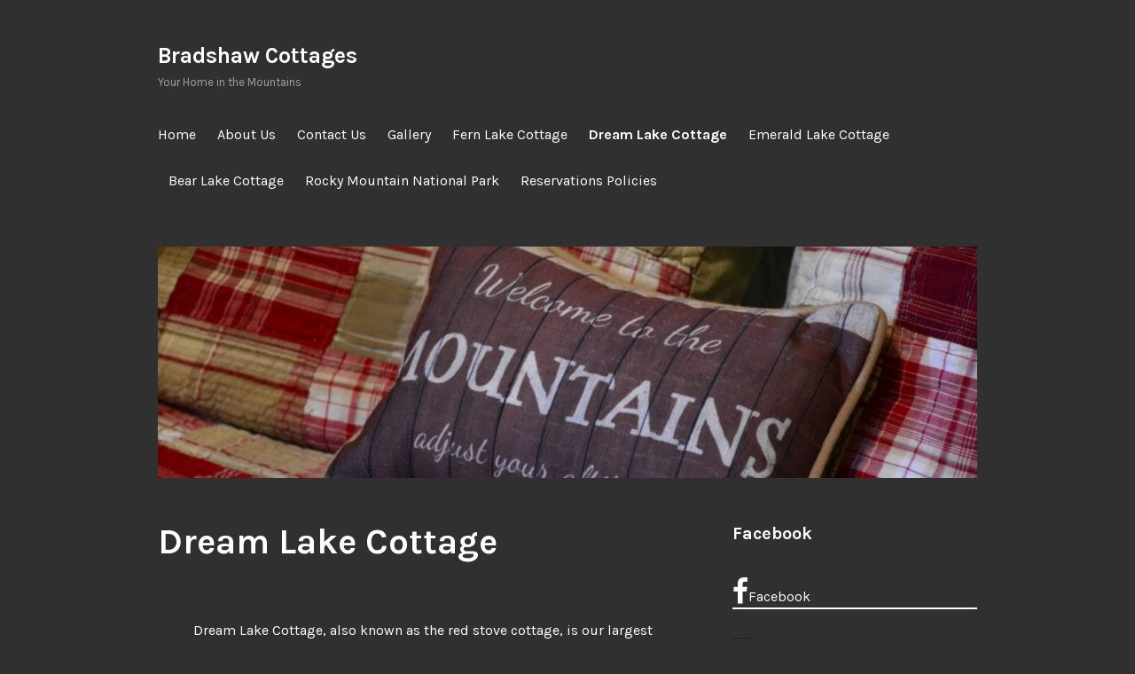

--- FILE ---
content_type: text/html; charset=UTF-8
request_url: https://www.bradshawcottages.com/dream-lake-cottage/
body_size: 6881
content:
<!DOCTYPE html>
<html lang="en">
<head>
<meta charset="UTF-8">
<meta name="viewport" content="width=device-width, initial-scale=1">
<link rel="profile" href="http://gmpg.org/xfn/11">
<link rel="pingback" href="https://www.bradshawcottages.com/xmlrpc.php">

<title>Dream Lake Cottage &#8211; Bradshaw Cottages</title>
<meta name='robots' content='max-image-preview:large' />
<link rel='dns-prefetch' href='//fonts.googleapis.com' />
<link rel='dns-prefetch' href='//s.w.org' />
<link rel="alternate" type="application/rss+xml" title="Bradshaw Cottages &raquo; Feed" href="https://www.bradshawcottages.com/feed/" />
<link rel="alternate" type="application/rss+xml" title="Bradshaw Cottages &raquo; Comments Feed" href="https://www.bradshawcottages.com/comments/feed/" />
<script type="text/javascript">
window._wpemojiSettings = {"baseUrl":"https:\/\/s.w.org\/images\/core\/emoji\/13.1.0\/72x72\/","ext":".png","svgUrl":"https:\/\/s.w.org\/images\/core\/emoji\/13.1.0\/svg\/","svgExt":".svg","source":{"concatemoji":"https:\/\/www.bradshawcottages.com\/wp-includes\/js\/wp-emoji-release.min.js?ver=5.9.12"}};
/*! This file is auto-generated */
!function(e,a,t){var n,r,o,i=a.createElement("canvas"),p=i.getContext&&i.getContext("2d");function s(e,t){var a=String.fromCharCode;p.clearRect(0,0,i.width,i.height),p.fillText(a.apply(this,e),0,0);e=i.toDataURL();return p.clearRect(0,0,i.width,i.height),p.fillText(a.apply(this,t),0,0),e===i.toDataURL()}function c(e){var t=a.createElement("script");t.src=e,t.defer=t.type="text/javascript",a.getElementsByTagName("head")[0].appendChild(t)}for(o=Array("flag","emoji"),t.supports={everything:!0,everythingExceptFlag:!0},r=0;r<o.length;r++)t.supports[o[r]]=function(e){if(!p||!p.fillText)return!1;switch(p.textBaseline="top",p.font="600 32px Arial",e){case"flag":return s([127987,65039,8205,9895,65039],[127987,65039,8203,9895,65039])?!1:!s([55356,56826,55356,56819],[55356,56826,8203,55356,56819])&&!s([55356,57332,56128,56423,56128,56418,56128,56421,56128,56430,56128,56423,56128,56447],[55356,57332,8203,56128,56423,8203,56128,56418,8203,56128,56421,8203,56128,56430,8203,56128,56423,8203,56128,56447]);case"emoji":return!s([10084,65039,8205,55357,56613],[10084,65039,8203,55357,56613])}return!1}(o[r]),t.supports.everything=t.supports.everything&&t.supports[o[r]],"flag"!==o[r]&&(t.supports.everythingExceptFlag=t.supports.everythingExceptFlag&&t.supports[o[r]]);t.supports.everythingExceptFlag=t.supports.everythingExceptFlag&&!t.supports.flag,t.DOMReady=!1,t.readyCallback=function(){t.DOMReady=!0},t.supports.everything||(n=function(){t.readyCallback()},a.addEventListener?(a.addEventListener("DOMContentLoaded",n,!1),e.addEventListener("load",n,!1)):(e.attachEvent("onload",n),a.attachEvent("onreadystatechange",function(){"complete"===a.readyState&&t.readyCallback()})),(n=t.source||{}).concatemoji?c(n.concatemoji):n.wpemoji&&n.twemoji&&(c(n.twemoji),c(n.wpemoji)))}(window,document,window._wpemojiSettings);
</script>
<style type="text/css">
img.wp-smiley,
img.emoji {
	display: inline !important;
	border: none !important;
	box-shadow: none !important;
	height: 1em !important;
	width: 1em !important;
	margin: 0 0.07em !important;
	vertical-align: -0.1em !important;
	background: none !important;
	padding: 0 !important;
}
</style>
	<link rel='stylesheet' id='wp-block-library-css'  href='https://www.bradshawcottages.com/wp-includes/css/dist/block-library/style.min.css?ver=5.9.12' type='text/css' media='all' />
<link rel='stylesheet' id='font-awesome-css'  href='https://www.bradshawcottages.com/wp-content/plugins/contact-widgets/assets/css/font-awesome.min.css?ver=4.7.0' type='text/css' media='all' />
<style id='global-styles-inline-css' type='text/css'>
body{--wp--preset--color--black: #000000;--wp--preset--color--cyan-bluish-gray: #abb8c3;--wp--preset--color--white: #ffffff;--wp--preset--color--pale-pink: #f78da7;--wp--preset--color--vivid-red: #cf2e2e;--wp--preset--color--luminous-vivid-orange: #ff6900;--wp--preset--color--luminous-vivid-amber: #fcb900;--wp--preset--color--light-green-cyan: #7bdcb5;--wp--preset--color--vivid-green-cyan: #00d084;--wp--preset--color--pale-cyan-blue: #8ed1fc;--wp--preset--color--vivid-cyan-blue: #0693e3;--wp--preset--color--vivid-purple: #9b51e0;--wp--preset--gradient--vivid-cyan-blue-to-vivid-purple: linear-gradient(135deg,rgba(6,147,227,1) 0%,rgb(155,81,224) 100%);--wp--preset--gradient--light-green-cyan-to-vivid-green-cyan: linear-gradient(135deg,rgb(122,220,180) 0%,rgb(0,208,130) 100%);--wp--preset--gradient--luminous-vivid-amber-to-luminous-vivid-orange: linear-gradient(135deg,rgba(252,185,0,1) 0%,rgba(255,105,0,1) 100%);--wp--preset--gradient--luminous-vivid-orange-to-vivid-red: linear-gradient(135deg,rgba(255,105,0,1) 0%,rgb(207,46,46) 100%);--wp--preset--gradient--very-light-gray-to-cyan-bluish-gray: linear-gradient(135deg,rgb(238,238,238) 0%,rgb(169,184,195) 100%);--wp--preset--gradient--cool-to-warm-spectrum: linear-gradient(135deg,rgb(74,234,220) 0%,rgb(151,120,209) 20%,rgb(207,42,186) 40%,rgb(238,44,130) 60%,rgb(251,105,98) 80%,rgb(254,248,76) 100%);--wp--preset--gradient--blush-light-purple: linear-gradient(135deg,rgb(255,206,236) 0%,rgb(152,150,240) 100%);--wp--preset--gradient--blush-bordeaux: linear-gradient(135deg,rgb(254,205,165) 0%,rgb(254,45,45) 50%,rgb(107,0,62) 100%);--wp--preset--gradient--luminous-dusk: linear-gradient(135deg,rgb(255,203,112) 0%,rgb(199,81,192) 50%,rgb(65,88,208) 100%);--wp--preset--gradient--pale-ocean: linear-gradient(135deg,rgb(255,245,203) 0%,rgb(182,227,212) 50%,rgb(51,167,181) 100%);--wp--preset--gradient--electric-grass: linear-gradient(135deg,rgb(202,248,128) 0%,rgb(113,206,126) 100%);--wp--preset--gradient--midnight: linear-gradient(135deg,rgb(2,3,129) 0%,rgb(40,116,252) 100%);--wp--preset--duotone--dark-grayscale: url('#wp-duotone-dark-grayscale');--wp--preset--duotone--grayscale: url('#wp-duotone-grayscale');--wp--preset--duotone--purple-yellow: url('#wp-duotone-purple-yellow');--wp--preset--duotone--blue-red: url('#wp-duotone-blue-red');--wp--preset--duotone--midnight: url('#wp-duotone-midnight');--wp--preset--duotone--magenta-yellow: url('#wp-duotone-magenta-yellow');--wp--preset--duotone--purple-green: url('#wp-duotone-purple-green');--wp--preset--duotone--blue-orange: url('#wp-duotone-blue-orange');--wp--preset--font-size--small: 13px;--wp--preset--font-size--medium: 20px;--wp--preset--font-size--large: 36px;--wp--preset--font-size--x-large: 42px;}.has-black-color{color: var(--wp--preset--color--black) !important;}.has-cyan-bluish-gray-color{color: var(--wp--preset--color--cyan-bluish-gray) !important;}.has-white-color{color: var(--wp--preset--color--white) !important;}.has-pale-pink-color{color: var(--wp--preset--color--pale-pink) !important;}.has-vivid-red-color{color: var(--wp--preset--color--vivid-red) !important;}.has-luminous-vivid-orange-color{color: var(--wp--preset--color--luminous-vivid-orange) !important;}.has-luminous-vivid-amber-color{color: var(--wp--preset--color--luminous-vivid-amber) !important;}.has-light-green-cyan-color{color: var(--wp--preset--color--light-green-cyan) !important;}.has-vivid-green-cyan-color{color: var(--wp--preset--color--vivid-green-cyan) !important;}.has-pale-cyan-blue-color{color: var(--wp--preset--color--pale-cyan-blue) !important;}.has-vivid-cyan-blue-color{color: var(--wp--preset--color--vivid-cyan-blue) !important;}.has-vivid-purple-color{color: var(--wp--preset--color--vivid-purple) !important;}.has-black-background-color{background-color: var(--wp--preset--color--black) !important;}.has-cyan-bluish-gray-background-color{background-color: var(--wp--preset--color--cyan-bluish-gray) !important;}.has-white-background-color{background-color: var(--wp--preset--color--white) !important;}.has-pale-pink-background-color{background-color: var(--wp--preset--color--pale-pink) !important;}.has-vivid-red-background-color{background-color: var(--wp--preset--color--vivid-red) !important;}.has-luminous-vivid-orange-background-color{background-color: var(--wp--preset--color--luminous-vivid-orange) !important;}.has-luminous-vivid-amber-background-color{background-color: var(--wp--preset--color--luminous-vivid-amber) !important;}.has-light-green-cyan-background-color{background-color: var(--wp--preset--color--light-green-cyan) !important;}.has-vivid-green-cyan-background-color{background-color: var(--wp--preset--color--vivid-green-cyan) !important;}.has-pale-cyan-blue-background-color{background-color: var(--wp--preset--color--pale-cyan-blue) !important;}.has-vivid-cyan-blue-background-color{background-color: var(--wp--preset--color--vivid-cyan-blue) !important;}.has-vivid-purple-background-color{background-color: var(--wp--preset--color--vivid-purple) !important;}.has-black-border-color{border-color: var(--wp--preset--color--black) !important;}.has-cyan-bluish-gray-border-color{border-color: var(--wp--preset--color--cyan-bluish-gray) !important;}.has-white-border-color{border-color: var(--wp--preset--color--white) !important;}.has-pale-pink-border-color{border-color: var(--wp--preset--color--pale-pink) !important;}.has-vivid-red-border-color{border-color: var(--wp--preset--color--vivid-red) !important;}.has-luminous-vivid-orange-border-color{border-color: var(--wp--preset--color--luminous-vivid-orange) !important;}.has-luminous-vivid-amber-border-color{border-color: var(--wp--preset--color--luminous-vivid-amber) !important;}.has-light-green-cyan-border-color{border-color: var(--wp--preset--color--light-green-cyan) !important;}.has-vivid-green-cyan-border-color{border-color: var(--wp--preset--color--vivid-green-cyan) !important;}.has-pale-cyan-blue-border-color{border-color: var(--wp--preset--color--pale-cyan-blue) !important;}.has-vivid-cyan-blue-border-color{border-color: var(--wp--preset--color--vivid-cyan-blue) !important;}.has-vivid-purple-border-color{border-color: var(--wp--preset--color--vivid-purple) !important;}.has-vivid-cyan-blue-to-vivid-purple-gradient-background{background: var(--wp--preset--gradient--vivid-cyan-blue-to-vivid-purple) !important;}.has-light-green-cyan-to-vivid-green-cyan-gradient-background{background: var(--wp--preset--gradient--light-green-cyan-to-vivid-green-cyan) !important;}.has-luminous-vivid-amber-to-luminous-vivid-orange-gradient-background{background: var(--wp--preset--gradient--luminous-vivid-amber-to-luminous-vivid-orange) !important;}.has-luminous-vivid-orange-to-vivid-red-gradient-background{background: var(--wp--preset--gradient--luminous-vivid-orange-to-vivid-red) !important;}.has-very-light-gray-to-cyan-bluish-gray-gradient-background{background: var(--wp--preset--gradient--very-light-gray-to-cyan-bluish-gray) !important;}.has-cool-to-warm-spectrum-gradient-background{background: var(--wp--preset--gradient--cool-to-warm-spectrum) !important;}.has-blush-light-purple-gradient-background{background: var(--wp--preset--gradient--blush-light-purple) !important;}.has-blush-bordeaux-gradient-background{background: var(--wp--preset--gradient--blush-bordeaux) !important;}.has-luminous-dusk-gradient-background{background: var(--wp--preset--gradient--luminous-dusk) !important;}.has-pale-ocean-gradient-background{background: var(--wp--preset--gradient--pale-ocean) !important;}.has-electric-grass-gradient-background{background: var(--wp--preset--gradient--electric-grass) !important;}.has-midnight-gradient-background{background: var(--wp--preset--gradient--midnight) !important;}.has-small-font-size{font-size: var(--wp--preset--font-size--small) !important;}.has-medium-font-size{font-size: var(--wp--preset--font-size--medium) !important;}.has-large-font-size{font-size: var(--wp--preset--font-size--large) !important;}.has-x-large-font-size{font-size: var(--wp--preset--font-size--x-large) !important;}
</style>
<link rel='stylesheet' id='jquery-magnificpopup-css'  href='https://www.bradshawcottages.com/wp-content/plugins/beaver-builder-lite-version/css/jquery.magnificpopup.min.css?ver=2.5.1.3' type='text/css' media='all' />
<link rel='stylesheet' id='fl-builder-layout-417-css'  href='https://www.bradshawcottages.com/wp-content/uploads/bb-plugin/cache/417-layout.css?ver=e28d87a13b8fd9c3ee1692464a3bfc74' type='text/css' media='all' />
<link rel='stylesheet' id='orvis-fonts-css'  href='https://fonts.googleapis.com/css?family=Karla%3A400%2C700%2C400italic%2C700italic&#038;subset=latin%2Clatin-ext' type='text/css' media='all' />
<link rel='stylesheet' id='orvis-style-css'  href='https://www.bradshawcottages.com/wp-content/themes/orvis/style.css?ver=5.9.12' type='text/css' media='all' />
<link rel='stylesheet' id='wpcw-css'  href='https://www.bradshawcottages.com/wp-content/plugins/contact-widgets/assets/css/style.min.css?ver=1.0.1' type='text/css' media='all' />
<link rel='stylesheet' id='wpdevelop-bts-css'  href='https://www.bradshawcottages.com/wp-content/plugins/booking/assets/libs/bootstrap/css/bootstrap.css?ver=3.3.5.1' type='text/css' media='all' />
<link rel='stylesheet' id='wpdevelop-bts-theme-css'  href='https://www.bradshawcottages.com/wp-content/plugins/booking/assets/libs/bootstrap/css/bootstrap-theme.css?ver=3.3.5.1' type='text/css' media='all' />
<link rel='stylesheet' id='wpbc-time_picker-css'  href='https://www.bradshawcottages.com/wp-content/plugins/booking/css/wpbc_time-selector.css?ver=8.9.3' type='text/css' media='all' />
<link rel='stylesheet' id='wpbc-time_picker-skin-css'  href='https://www.bradshawcottages.com/wp-content/plugins/booking/css/time_picker_skins/grey.css?ver=8.9.3' type='text/css' media='all' />
<link rel='stylesheet' id='wpbc-client-pages-css'  href='https://www.bradshawcottages.com/wp-content/plugins/booking/css/client.css?ver=8.9.3' type='text/css' media='all' />
<link rel='stylesheet' id='wpbc-calendar-css'  href='https://www.bradshawcottages.com/wp-content/plugins/booking/css/calendar.css?ver=8.9.3' type='text/css' media='all' />
<link rel='stylesheet' id='wpbc-calendar-skin-css'  href='https://www.bradshawcottages.com/wp-content/plugins/booking/css/skins/traditional.css?ver=8.9.3' type='text/css' media='all' />
<link rel='stylesheet' id='wpbc-flex-timeline-css'  href='https://www.bradshawcottages.com/wp-content/plugins/booking/core/timeline/v2/css/timeline_v2.css?ver=8.9.3' type='text/css' media='all' />
<link rel='stylesheet' id='wpbc-flex-timeline-skin-css'  href='https://www.bradshawcottages.com/wp-content/plugins/booking/core/timeline/v2/css/timeline_skin_v2.css?ver=8.9.3' type='text/css' media='all' />
<script type='text/javascript' src='https://www.bradshawcottages.com/wp-includes/js/jquery/jquery.min.js?ver=3.6.0' id='jquery-core-js'></script>
<script type='text/javascript' src='https://www.bradshawcottages.com/wp-includes/js/jquery/jquery-migrate.min.js?ver=3.3.2' id='jquery-migrate-js'></script>
<script type='text/javascript' src='https://www.bradshawcottages.com/wp-includes/js/imagesloaded.min.js?ver=5.9.12' id='imagesloaded-js'></script>
<script type='text/javascript' id='wpbc-global-vars-js-extra'>
/* <![CDATA[ */
var wpbcg = {"time_disable_modes":["single"]};
var wpbc_global1 = {"wpbc_ajaxurl":"https:\/\/www.bradshawcottages.com\/wp-admin\/admin-ajax.php","wpdev_bk_plugin_url":"https:\/\/www.bradshawcottages.com\/wp-content\/plugins\/booking","wpdev_bk_today":"[2026,1,19,0,34]","visible_booking_id_on_page":"[]","booking_max_monthes_in_calendar":"1y","user_unavilable_days":"[999]","wpdev_bk_edit_id_hash":"","wpdev_bk_plugin_filename":"wpdev-booking.php","bk_days_selection_mode":"multiple","wpdev_bk_personal":"0","block_some_dates_from_today":"0","message_verif_requred":"This field is required","message_verif_requred_for_check_box":"This checkbox must be checked","message_verif_requred_for_radio_box":"At least one option must be selected","message_verif_emeil":"Incorrect email field","message_verif_same_emeil":"Your emails do not match","message_verif_selectdts":"Please, select booking date(s) at Calendar.","parent_booking_resources":"[]","new_booking_title":"Thank you for your online booking.  We will send confirmation of your booking as soon as possible.","new_booking_title_time":"7000","type_of_thank_you_message":"message","thank_you_page_URL":"https:\/\/www.bradshawcottages.com\/thank-you","is_am_pm_inside_time":"true","is_booking_used_check_in_out_time":"false","wpbc_active_locale":"en","wpbc_message_processing":"Processing","wpbc_message_deleting":"Deleting","wpbc_message_updating":"Updating","wpbc_message_saving":"Saving","message_checkinouttime_error":"Error! Please reset your check-in\/check-out dates above.","message_starttime_error":"Start Time is invalid. The date or time may be booked, or already in the past! Please choose another date or time.","message_endtime_error":"End Time is invalid. The date or time may be booked, or already in the past. The End Time may also be earlier that the start time, if only 1 day was selected! Please choose another date or time.","message_rangetime_error":"The time(s) may be booked, or already in the past!","message_durationtime_error":"The time(s) may be booked, or already in the past!","bk_highlight_timeslot_word":"Times:"};
/* ]]> */
</script>
<script type='text/javascript' src='https://www.bradshawcottages.com/wp-content/plugins/booking/js/wpbc_vars.js?ver=8.9.3' id='wpbc-global-vars-js'></script>
<script type='text/javascript' src='https://www.bradshawcottages.com/wp-content/plugins/booking/assets/libs/bootstrap/js/bootstrap.js?ver=3.3.5.1' id='wpdevelop-bootstrap-js'></script>
<script type='text/javascript' src='https://www.bradshawcottages.com/wp-content/plugins/booking/js/datepick/jquery.datepick.wpbc.5.6.js?ver=5.6' id='wpbc-datepick-js'></script>
<script type='text/javascript' src='https://www.bradshawcottages.com/wp-content/plugins/booking/js/client.js?ver=8.9.3' id='wpbc-main-client-js'></script>
<script type='text/javascript' src='https://www.bradshawcottages.com/wp-content/plugins/booking/js/wpbc_times.js?ver=8.9.3' id='wpbc-times-js'></script>
<script type='text/javascript' src='https://www.bradshawcottages.com/wp-content/plugins/booking/js/wpbc_time-selector.js?ver=8.9.3' id='wpbc-time-selector-js'></script>
<script type='text/javascript' src='https://www.bradshawcottages.com/wp-content/plugins/booking/core/timeline/v2/_out/timeline_v2.js?ver=8.9.3' id='wpbc-timeline-flex-js'></script>
<link rel="https://api.w.org/" href="https://www.bradshawcottages.com/wp-json/" /><link rel="alternate" type="application/json" href="https://www.bradshawcottages.com/wp-json/wp/v2/pages/417" /><link rel="EditURI" type="application/rsd+xml" title="RSD" href="https://www.bradshawcottages.com/xmlrpc.php?rsd" />
<link rel="wlwmanifest" type="application/wlwmanifest+xml" href="https://www.bradshawcottages.com/wp-includes/wlwmanifest.xml" /> 
<meta name="generator" content="WordPress 5.9.12" />
<link rel="canonical" href="https://www.bradshawcottages.com/dream-lake-cottage/" />
<link rel='shortlink' href='https://www.bradshawcottages.com/?p=417' />
<link rel="alternate" type="application/json+oembed" href="https://www.bradshawcottages.com/wp-json/oembed/1.0/embed?url=https%3A%2F%2Fwww.bradshawcottages.com%2Fdream-lake-cottage%2F" />
<link rel="alternate" type="text/xml+oembed" href="https://www.bradshawcottages.com/wp-json/oembed/1.0/embed?url=https%3A%2F%2Fwww.bradshawcottages.com%2Fdream-lake-cottage%2F&#038;format=xml" />
</head>

<body class="page-template-default page page-id-417 fl-builder">
<div id="page" class="hfeed site">
	<a class="skip-link screen-reader-text" href="#content">Skip to content</a>

	<header id="masthead" class="site-header" role="banner">
		<div class="site-header-wrapper">
			<div class="site-branding">
				
									<p class="site-title"><a href="https://www.bradshawcottages.com/" rel="home">Bradshaw Cottages</a></p>
								<p class="site-description">Your Home in the Mountains</p>
			</div><!-- .site-branding -->

							<button id="menu-toggle" class="menu-toggle">Menu</button>
				<div id="site-menu" class="site-menu">
					<nav id="site-navigation" class="main-navigation" role="navigation" aria-label="Primary Menu">
						<div class="menu-primary-menu-container"><ul id="menu-primary-menu" class="primary-menu"><li id="menu-item-170" class="menu-item menu-item-type-post_type menu-item-object-page menu-item-home menu-item-170"><a href="https://www.bradshawcottages.com/">Home</a></li>
<li id="menu-item-172" class="menu-item menu-item-type-post_type menu-item-object-page menu-item-172"><a href="https://www.bradshawcottages.com/about/">About Us</a></li>
<li id="menu-item-171" class="menu-item menu-item-type-post_type menu-item-object-page menu-item-171"><a href="https://www.bradshawcottages.com/contact/">Contact Us</a></li>
<li id="menu-item-167" class="menu-item menu-item-type-post_type menu-item-object-page menu-item-167"><a href="https://www.bradshawcottages.com/gallery/">Gallery</a></li>
<li id="menu-item-405" class="menu-item menu-item-type-post_type menu-item-object-page menu-item-405"><a href="https://www.bradshawcottages.com/fern-lake-cottage/">Fern Lake Cottage</a></li>
<li id="menu-item-419" class="menu-item menu-item-type-post_type menu-item-object-page current-menu-item page_item page-item-417 current_page_item menu-item-419"><a href="https://www.bradshawcottages.com/dream-lake-cottage/" aria-current="page">Dream Lake Cottage</a></li>
<li id="menu-item-423" class="menu-item menu-item-type-post_type menu-item-object-page menu-item-423"><a href="https://www.bradshawcottages.com/emerald-lake-cottage/">Emerald Lake Cottage</a></li>
<li id="menu-item-426" class="menu-item menu-item-type-post_type menu-item-object-page menu-item-426"><a href="https://www.bradshawcottages.com/bear-lake-cottage/">Bear Lake Cottage</a></li>
<li id="menu-item-592" class="menu-item menu-item-type-post_type menu-item-object-page menu-item-592"><a href="https://www.bradshawcottages.com/rocky-mountain-national-park/">Rocky Mountain National Park</a></li>
<li id="menu-item-632" class="menu-item menu-item-type-post_type menu-item-object-page menu-item-632"><a href="https://www.bradshawcottages.com/reservations-policies/">Reservations Policies</a></li>
</ul></div>					</nav><!-- .main-navigation -->
				</div><!-- .site-menu -->
					</div><!-- .site-header-wrapper -->

					<a href="https://www.bradshawcottages.com/" rel="home" class="header-image">
				<img src="https://www.bradshawcottages.com/wp-content/uploads/2017/02/cropped-DSC_8677.jpg" width="1248" height="352" alt="">
			</a>
			</header><!-- #masthead -->

	<div id="content" class="site-content">
	<div id="primary" class="content-area">
		<main id="main" class="site-main" role="main">

			
				
<article id="post-417" class="post-417 page type-page status-publish hentry">
	<header class="entry-header">
		
		<h1 class="entry-title">Dream Lake Cottage</h1>	</header><!-- .entry-header -->

	<div class="entry-content">
		<div class="fl-builder-content fl-builder-content-417 fl-builder-content-primary" data-post-id="417"><div class="fl-row fl-row-fixed-width fl-row-bg-none fl-node-58aba67ea35a1" data-node="58aba67ea35a1">
	<div class="fl-row-content-wrap">
						<div class="fl-row-content fl-row-fixed-width fl-node-content">
		
<div class="fl-col-group fl-node-58aba67ea5c32" data-node="58aba67ea5c32">
			<div class="fl-col fl-node-58aba67ea5ec6" data-node="58aba67ea5ec6">
	<div class="fl-col-content fl-node-content">
	<div class="fl-module fl-module-rich-text fl-node-58aba67ea338b" data-node="58aba67ea338b">
	<div class="fl-module-content fl-node-content">
		<div class="fl-rich-text">
	<p>Dream Lake Cottage,<strong> </strong>also known as the red stove cottage, is our largest one bedroom.  It has an open living area and eat-in kitchen with full size appliances.  At the dining table, you can open the windows to hear the river just a few feet below.  With an extra twin bed in the living room, it's ideal for a couple, small family, or retirees who enjoy a little extra room. The front porch is a nice place to enjoy the cool mountain breeze.</p>
<h4 style="text-align: center;"><strong>Rate of $249 a night (double occupancy)</strong></h4>
<p style="text-align: center;">additional guest ($20 extra per night)</p>
<h4 style="text-align: center;"><em><strong>Come make memories in the Rockies!</strong></em></h4>
<p>Cottage Description: One bedroom with queen-size log bed</p>
<ul>
<li>Extra twin size log bed in living room</li>
<li>Open living, dining &amp; kitchen</li>
<li>Bath with shower only</li>
<li>Gas log stove</li>
<li>Roku TV &amp; WiFi</li>
<li>Linens &amp; kitchen utensils provided</li>
<li>Patio on front side with fire pit</li>
</ul>
<p>NOTE:  Bradshaw Cottages is a no smoking/no pets property.</p>
</div>
	</div>
</div>
	</div>
</div>
	</div>
		</div>
	</div>
</div>
<div class="fl-row fl-row-fixed-width fl-row-bg-none fl-node-58aa5a4b66d26" data-node="58aa5a4b66d26">
	<div class="fl-row-content-wrap">
						<div class="fl-row-content fl-row-fixed-width fl-node-content">
		
<div class="fl-col-group fl-node-58aa5a4b688f6" data-node="58aa5a4b688f6">
			<div class="fl-col fl-node-58aa5a4b68b5d" data-node="58aa5a4b68b5d">
	<div class="fl-col-content fl-node-content">
	<div class="fl-module fl-module-gallery fl-node-58aa5a4b66b5f" data-node="58aa5a4b66b5f">
	<div class="fl-module-content fl-node-content">
		<div class="fl-mosaicflow">
	<div class="fl-mosaicflow-content">
				<div class="fl-mosaicflow-item">
			<div class="fl-photo fl-photo-align-center" itemscope itemtype="https://schema.org/ImageObject">
	<div class="fl-photo-content fl-photo-img-jpg">
				<a href="https://www.bradshawcottages.com/wp-content/uploads/2017/02/IMG_0004.jpg" target="_self" itemprop="url">
				<img width="300" height="231" class="fl-photo-img wp-image-309" src="https://www.bradshawcottages.com/wp-content/uploads/2017/02/IMG_0004-300x231.jpg" alt="IMG_0004" itemprop="image" title="IMG_0004" srcset="https://www.bradshawcottages.com/wp-content/uploads/2017/02/IMG_0004-300x231.jpg 300w, https://www.bradshawcottages.com/wp-content/uploads/2017/02/IMG_0004-768x591.jpg 768w, https://www.bradshawcottages.com/wp-content/uploads/2017/02/IMG_0004-830x638.jpg 830w, https://www.bradshawcottages.com/wp-content/uploads/2017/02/IMG_0004-230x177.jpg 230w, https://www.bradshawcottages.com/wp-content/uploads/2017/02/IMG_0004-350x269.jpg 350w, https://www.bradshawcottages.com/wp-content/uploads/2017/02/IMG_0004-480x369.jpg 480w, https://www.bradshawcottages.com/wp-content/uploads/2017/02/IMG_0004.jpg 1000w" sizes="(max-width: 300px) 100vw, 300px" />
				</a>
					</div>
	</div>
		</div>
				<div class="fl-mosaicflow-item">
			<div class="fl-photo fl-photo-align-center" itemscope itemtype="https://schema.org/ImageObject">
	<div class="fl-photo-content fl-photo-img-jpg">
				<a href="https://www.bradshawcottages.com/wp-content/uploads/2017/02/IMG_0019.jpg" target="_self" itemprop="url">
				<img loading="lazy" width="300" height="200" class="fl-photo-img wp-image-324" src="https://www.bradshawcottages.com/wp-content/uploads/2017/02/IMG_0019-300x200.jpg" alt="IMG_0019" itemprop="image" title="IMG_0019" srcset="https://www.bradshawcottages.com/wp-content/uploads/2017/02/IMG_0019-300x200.jpg 300w, https://www.bradshawcottages.com/wp-content/uploads/2017/02/IMG_0019-768x511.jpg 768w, https://www.bradshawcottages.com/wp-content/uploads/2017/02/IMG_0019-830x553.jpg 830w, https://www.bradshawcottages.com/wp-content/uploads/2017/02/IMG_0019-230x153.jpg 230w, https://www.bradshawcottages.com/wp-content/uploads/2017/02/IMG_0019-350x233.jpg 350w, https://www.bradshawcottages.com/wp-content/uploads/2017/02/IMG_0019-480x320.jpg 480w, https://www.bradshawcottages.com/wp-content/uploads/2017/02/IMG_0019.jpg 1000w" sizes="(max-width: 300px) 100vw, 300px" />
				</a>
					</div>
	</div>
		</div>
				<div class="fl-mosaicflow-item">
			<div class="fl-photo fl-photo-align-center" itemscope itemtype="https://schema.org/ImageObject">
	<div class="fl-photo-content fl-photo-img-jpg">
				<a href="https://www.bradshawcottages.com/wp-content/uploads/2017/02/IMG_0013.jpg" target="_self" itemprop="url">
				<img loading="lazy" width="300" height="176" class="fl-photo-img wp-image-318" src="https://www.bradshawcottages.com/wp-content/uploads/2017/02/IMG_0013-300x176.jpg" alt="IMG_0013" itemprop="image" title="IMG_0013" srcset="https://www.bradshawcottages.com/wp-content/uploads/2017/02/IMG_0013-300x176.jpg 300w, https://www.bradshawcottages.com/wp-content/uploads/2017/02/IMG_0013-768x449.jpg 768w, https://www.bradshawcottages.com/wp-content/uploads/2017/02/IMG_0013-830x486.jpg 830w, https://www.bradshawcottages.com/wp-content/uploads/2017/02/IMG_0013-230x135.jpg 230w, https://www.bradshawcottages.com/wp-content/uploads/2017/02/IMG_0013-350x205.jpg 350w, https://www.bradshawcottages.com/wp-content/uploads/2017/02/IMG_0013-480x281.jpg 480w, https://www.bradshawcottages.com/wp-content/uploads/2017/02/IMG_0013.jpg 1000w" sizes="(max-width: 300px) 100vw, 300px" />
				</a>
					</div>
	</div>
		</div>
				<div class="fl-mosaicflow-item">
			<div class="fl-photo fl-photo-align-center" itemscope itemtype="https://schema.org/ImageObject">
	<div class="fl-photo-content fl-photo-img-jpg">
				<a href="https://www.bradshawcottages.com/wp-content/uploads/2017/02/IMG_0012.jpg" target="_self" itemprop="url">
				<img loading="lazy" width="300" height="200" class="fl-photo-img wp-image-317" src="https://www.bradshawcottages.com/wp-content/uploads/2017/02/IMG_0012-300x200.jpg" alt="IMG_0012" itemprop="image" title="IMG_0012" srcset="https://www.bradshawcottages.com/wp-content/uploads/2017/02/IMG_0012-300x200.jpg 300w, https://www.bradshawcottages.com/wp-content/uploads/2017/02/IMG_0012-768x511.jpg 768w, https://www.bradshawcottages.com/wp-content/uploads/2017/02/IMG_0012-830x553.jpg 830w, https://www.bradshawcottages.com/wp-content/uploads/2017/02/IMG_0012-230x153.jpg 230w, https://www.bradshawcottages.com/wp-content/uploads/2017/02/IMG_0012-350x233.jpg 350w, https://www.bradshawcottages.com/wp-content/uploads/2017/02/IMG_0012-480x320.jpg 480w, https://www.bradshawcottages.com/wp-content/uploads/2017/02/IMG_0012.jpg 1000w" sizes="(max-width: 300px) 100vw, 300px" />
				</a>
					</div>
	</div>
		</div>
				<div class="fl-mosaicflow-item">
			<div class="fl-photo fl-photo-align-center" itemscope itemtype="https://schema.org/ImageObject">
	<div class="fl-photo-content fl-photo-img-jpg">
				<a href="https://www.bradshawcottages.com/wp-content/uploads/2017/02/IMG_0011.jpg" target="_self" itemprop="url">
				<img loading="lazy" width="300" height="200" class="fl-photo-img wp-image-316" src="https://www.bradshawcottages.com/wp-content/uploads/2017/02/IMG_0011-300x200.jpg" alt="IMG_0011" itemprop="image" title="IMG_0011" srcset="https://www.bradshawcottages.com/wp-content/uploads/2017/02/IMG_0011-300x200.jpg 300w, https://www.bradshawcottages.com/wp-content/uploads/2017/02/IMG_0011-768x511.jpg 768w, https://www.bradshawcottages.com/wp-content/uploads/2017/02/IMG_0011-830x553.jpg 830w, https://www.bradshawcottages.com/wp-content/uploads/2017/02/IMG_0011-230x153.jpg 230w, https://www.bradshawcottages.com/wp-content/uploads/2017/02/IMG_0011-350x233.jpg 350w, https://www.bradshawcottages.com/wp-content/uploads/2017/02/IMG_0011-480x320.jpg 480w, https://www.bradshawcottages.com/wp-content/uploads/2017/02/IMG_0011.jpg 1000w" sizes="(max-width: 300px) 100vw, 300px" />
				</a>
					</div>
	</div>
		</div>
			</div>
	<div class="fl-clear"></div>
</div>
	</div>
</div>
	</div>
</div>
	</div>
		</div>
	</div>
</div>
<div class="fl-row fl-row-fixed-width fl-row-bg-none fl-node-58b8cd1ceaa60" data-node="58b8cd1ceaa60">
	<div class="fl-row-content-wrap">
						<div class="fl-row-content fl-row-fixed-width fl-node-content">
		
<div class="fl-col-group fl-node-58b8cd1cee2b8" data-node="58b8cd1cee2b8">
			<div class="fl-col fl-node-58b8cd1cee568" data-node="58b8cd1cee568">
	<div class="fl-col-content fl-node-content">
	<div class="fl-module fl-module-cta fl-node-58b8cd1cea806" data-node="58b8cd1cea806">
	<div class="fl-module-content fl-node-content">
		<div class="fl-cta-wrap fl-cta-inline">
	<div class="fl-cta-text">
		<h3 class="fl-cta-title">Ready to find out more?</h3>
		<div class="fl-cta-text-content"><p>Use our contact page to call, message or email us about the dates you would like to reserve with us. We look forward to hearing from you.</p>
</div>
	</div>
	<div class="fl-cta-button">
		<div class="fl-button-wrap fl-button-width-full">
			<a href="http://www.bradshawcottages.com/contact/" target="_self" class="fl-button" role="button">
							<span class="fl-button-text">Find Cottage Dates</span>
					</a>
</div>
	</div>
</div>
	</div>
</div>
	</div>
</div>
	</div>
		</div>
	</div>
</div>
</div>			</div><!-- .entry-content -->

	<footer class="entry-footer">
			</footer><!-- .entry-footer -->
</article><!-- #post-## -->
				
			
		</main><!-- #main -->
	</div><!-- #primary -->


<div id="secondary" class="widget-area" role="complementary">
	<aside id="wpcw_social-2" class="widget wpcw-widgets wpcw-widget-social"><h2 class="widget-title">Facebook</h2><ul><li class="has-label"><a href="https://www.facebook.com/Bradshaw-Cottages-138991650041/" target="_blank" title="Visit Bradshaw Cottages on Facebook"><span class="fa fa-2x fa-facebook"></span>Facebook</a></li></ul></aside><aside id="nav_menu-3" class="widget widget_nav_menu"><h2 class="widget-title">Menu</h2><div class="menu-primary-menu-container"><ul id="menu-primary-menu-1" class="menu"><li class="menu-item menu-item-type-post_type menu-item-object-page menu-item-home menu-item-170"><a href="https://www.bradshawcottages.com/">Home</a></li>
<li class="menu-item menu-item-type-post_type menu-item-object-page menu-item-172"><a href="https://www.bradshawcottages.com/about/">About Us</a></li>
<li class="menu-item menu-item-type-post_type menu-item-object-page menu-item-171"><a href="https://www.bradshawcottages.com/contact/">Contact Us</a></li>
<li class="menu-item menu-item-type-post_type menu-item-object-page menu-item-167"><a href="https://www.bradshawcottages.com/gallery/">Gallery</a></li>
<li class="menu-item menu-item-type-post_type menu-item-object-page menu-item-405"><a href="https://www.bradshawcottages.com/fern-lake-cottage/">Fern Lake Cottage</a></li>
<li class="menu-item menu-item-type-post_type menu-item-object-page current-menu-item page_item page-item-417 current_page_item menu-item-419"><a href="https://www.bradshawcottages.com/dream-lake-cottage/" aria-current="page">Dream Lake Cottage</a></li>
<li class="menu-item menu-item-type-post_type menu-item-object-page menu-item-423"><a href="https://www.bradshawcottages.com/emerald-lake-cottage/">Emerald Lake Cottage</a></li>
<li class="menu-item menu-item-type-post_type menu-item-object-page menu-item-426"><a href="https://www.bradshawcottages.com/bear-lake-cottage/">Bear Lake Cottage</a></li>
<li class="menu-item menu-item-type-post_type menu-item-object-page menu-item-592"><a href="https://www.bradshawcottages.com/rocky-mountain-national-park/">Rocky Mountain National Park</a></li>
<li class="menu-item menu-item-type-post_type menu-item-object-page menu-item-632"><a href="https://www.bradshawcottages.com/reservations-policies/">Reservations Policies</a></li>
</ul></div></aside></div><!-- #secondary -->
	</div><!-- #content -->

	<footer id="colophon" class="site-footer" role="contentinfo">
		<div class="site-footer-wrapper">
			
			<div class="site-info">
				<a href="https://wordpress.org/">Proudly powered by WordPress</a>
				<span class="sep"></span>
				Theme: Orvis by <a href="https://wordpress.com/themes/" rel="designer">Automattic</a>.			</div><!-- .site-info -->
		</div><!-- .site-footer-wrapper -->
	</footer><!-- #colophon -->
</div><!-- #page -->

<script type='text/javascript' src='https://www.bradshawcottages.com/wp-content/plugins/beaver-builder-lite-version/js/jquery.wookmark.min.js?ver=2.5.1.3' id='jquery-wookmark-js'></script>
<script type='text/javascript' src='https://www.bradshawcottages.com/wp-content/plugins/beaver-builder-lite-version/js/jquery.mosaicflow.min.js?ver=2.5.1.3' id='jquery-mosaicflow-js'></script>
<script type='text/javascript' src='https://www.bradshawcottages.com/wp-content/plugins/beaver-builder-lite-version/js/jquery.magnificpopup.min.js?ver=2.5.1.3' id='jquery-magnificpopup-js'></script>
<script type='text/javascript' src='https://www.bradshawcottages.com/wp-content/uploads/bb-plugin/cache/417-layout.js?ver=80b04bd45aca71ea9e4a0162a48b4595' id='fl-builder-layout-417-js'></script>
<script type='text/javascript' src='https://www.bradshawcottages.com/wp-content/themes/orvis/js/skip-link-focus-fix.js?ver=20151231' id='orvis-skip-link-focus-fix-js'></script>
<script type='text/javascript' id='orvis-script-js-extra'>
/* <![CDATA[ */
var screenReaderText = {"expand":"expand child menu","collapse":"collapse child menu"};
/* ]]> */
</script>
<script type='text/javascript' src='https://www.bradshawcottages.com/wp-content/themes/orvis/js/functions.js?ver=20151231' id='orvis-script-js'></script>

</body>
</html>

--- FILE ---
content_type: text/javascript
request_url: https://www.bradshawcottages.com/wp-content/plugins/beaver-builder-lite-version/js/jquery.mosaicflow.min.js?ver=2.5.1.3
body_size: 1428
content:
!function(i){"function"==typeof define&&define.amd?define(["jquery"],i):i(jQuery)}(function(a){"use strict";var i=0;function n(i,t){this.container=i,this.options=t,this.container.trigger("mosaicflow-start"),this.init(),this.container.trigger("mosaicflow-ready")}a.fn.mosaicflow=function(s){var e=Array.prototype.slice.call(arguments,0);return this.each(function(){var i=a(this),t=i.data("mosaicflow");t?"string"==typeof s&&t[s](e[1]):(t=new n(i,s=a.extend({},a.fn.mosaicflow.defaults,s,function(i){function t(i,t){return t.toUpper()}var s,e={},n=i.data();for(s in n)e[s.replace(/-(\w)/g,t)]=n[s];return e}(i))),i.data("mosaicflow",t))})},a.fn.mosaicflow.defaults={itemSelector:"> *",columnClass:"mosaicflow__column",minItemWidth:240,minColumns:2,itemHeightCalculation:"auto",threshold:40},n.prototype={init:function(){this.__uid=i++,this.__uidItemCounter=0,this.items=this.container.find(this.options.itemSelector),this.columns=a([]),this.columnsHeights=[],this.itemsHeights={},this.tempContainer=a("<div>").css({visibility:"hidden",width:"100%"}),this.workOnTemp=!1,this.autoCalculation="auto"===this.options.itemHeightCalculation,this.container.append(this.tempContainer);var s=this;this.items.each(function(){var i,t=a(this);(i=t.attr("id"))||(i=s.generateUniqueId(),t.attr("id",i))}),this.container.css("visibility","hidden"),this.autoCalculation?a(window).on("load",a.proxy(this.refill,this)):this.refill(),a(window).resize(a.proxy(this.refill,this))},refill:function(){this.container.trigger("mosaicflow-fill"),this.numberOfColumns=Math.floor(this.container.width()/this.options.minItemWidth),this.numberOfColumns<this.options.minColumns&&(this.numberOfColumns=this.options.minColumns),this.ensureColumns()&&(this.fillColumns(),0<this.columns.filter(":visible").length&&this.columns.filter(":hidden").remove()),this.container.css("visibility","visible"),this.container.trigger("mosaicflow-filled")},ensureColumns:function(){var i=this.columns.filter(":visible").length,t=this.numberOfColumns;if(this.workingContainer=0===i?this.tempContainer:this.container,i<t)for(var s=t-i,e=0;e<s;e++){var n=a("<div>",{class:this.options.columnClass});this.workingContainer.append(n)}else if(t<i){for(var o=i;t<=o;)this.columns.eq(o).hide(),o--;var h=i-t;this.columnsHeights.splice(this.columnsHeights.length-h,h)}return t!==i&&(this.columns=this.workingContainer.find("."+this.options.columnClass),this.columns.css("width",100/t+"%"),!0)},fillColumns:function(){for(var i=this.numberOfColumns,t=this.items.length,s=0;s<i;s++){var e=this.columns.eq(s);this.columnsHeights[s]=0;for(var n=s;n<t;n+=i){var o=this.items.eq(n),h=0;e.append(o),h=this.autoCalculation?o.outerHeight():parseInt(o.find("img").attr("height"),10),this.itemsHeights[o.attr("id")]=h,this.columnsHeights[s]+=h}}this.levelBottomEdge(this.itemsHeights,this.columnsHeights),this.workingContainer===this.tempContainer&&this.container.append(this.tempContainer.children()),this.container.trigger("mosaicflow-layout")},levelBottomEdge:function(i,t){for(;;){var s=a.inArray(Math.min.apply(null,t),t),e=a.inArray(Math.max.apply(null,t),t);if(s===e)return;var n=this.columns.eq(e).children().last(),o=i[n.attr("id")],h=t[s],r=t[e],h=h+o;if(r<=h)return;if(r-h<this.options.threshold)return;this.columns.eq(s).append(n),t[e]-=o,t[s]+=o}},add:function(i){this.container.trigger("mosaicflow-item-add",[i]);var t=a.inArray(Math.min.apply(null,this.columnsHeights),this.columnsHeights),s=0;this.autoCalculation?(i.css({position:"static",visibility:"hidden",display:"block"}).appendTo(this.columns.eq(t)),s=i.outerHeight(),0!==(e=i.find("img")).length&&e.each(function(){var i=a(this),t=function(i){var t={};{var s;t.height=parseInt(i.attr("height"),10),t.width=parseInt(i.attr("width"),10),0!==t.height&&0!==t.width||((s=new Image).src=i.attr("src"),t.width=s.width,t.height=s.height)}return t}(i),t=i.width()*t.height/t.width;s+=t}),i.detach().css({position:"static",visibility:"visible"})):s=parseInt(i.find("img").attr("height"),10),i.attr("id")||i.attr("id",this.generateUniqueId());var e=this.items.toArray();e.push(i),this.items=a(e),this.itemsHeights[i.attr("id")]=s,this.columnsHeights[t]+=s,this.columns.eq(t).append(i),this.levelBottomEdge(this.itemsHeights,this.columnsHeights),this.container.trigger("mosaicflow-layout"),this.container.trigger("mosaicflow-item-added",[i])},remove:function(i){this.container.trigger("mosaicflow-item-remove",[i]);var t=i.parents("."+this.options.columnClass);this.columnsHeights[t.index()-1]-=this.itemsHeights[i.attr("id")],i.detach(),this.items=this.items.not(i),this.levelBottomEdge(this.itemsHeights,this.columnsHeights),this.container.trigger("mosaicflow-layout"),this.container.trigger("mosaicflow-item-removed",[i])},empty:function(){var i=this.numberOfColumns;this.items=a([]),this.itemsHeights={};for(var t=0;t<i;t++){var s=this.columns.eq(t);this.columnsHeights[t]=0,s.empty()}this.container.trigger("mosaicflow-layout")},recomputeHeights:function(){function i(i,t){t=a(t);var s=0,s=e.autoCalculation?t.outerHeight():parseInt(t.find("img").attr("height"),10);e.itemsHeights[t.attr("id")]=s,e.columnsHeights[n]+=s}for(var e=this,t=this.numberOfColumns,n=0;n<t;n++){var s=this.columns.eq(n);this.columnsHeights[n]=0,s.children().each(i)}},generateUniqueId:function(){return this.__uidItemCounter++,"mosaic-"+this.__uid+"-itemid-"+this.__uidItemCounter}},a(function(){a(".mosaicflow").mosaicflow()})});